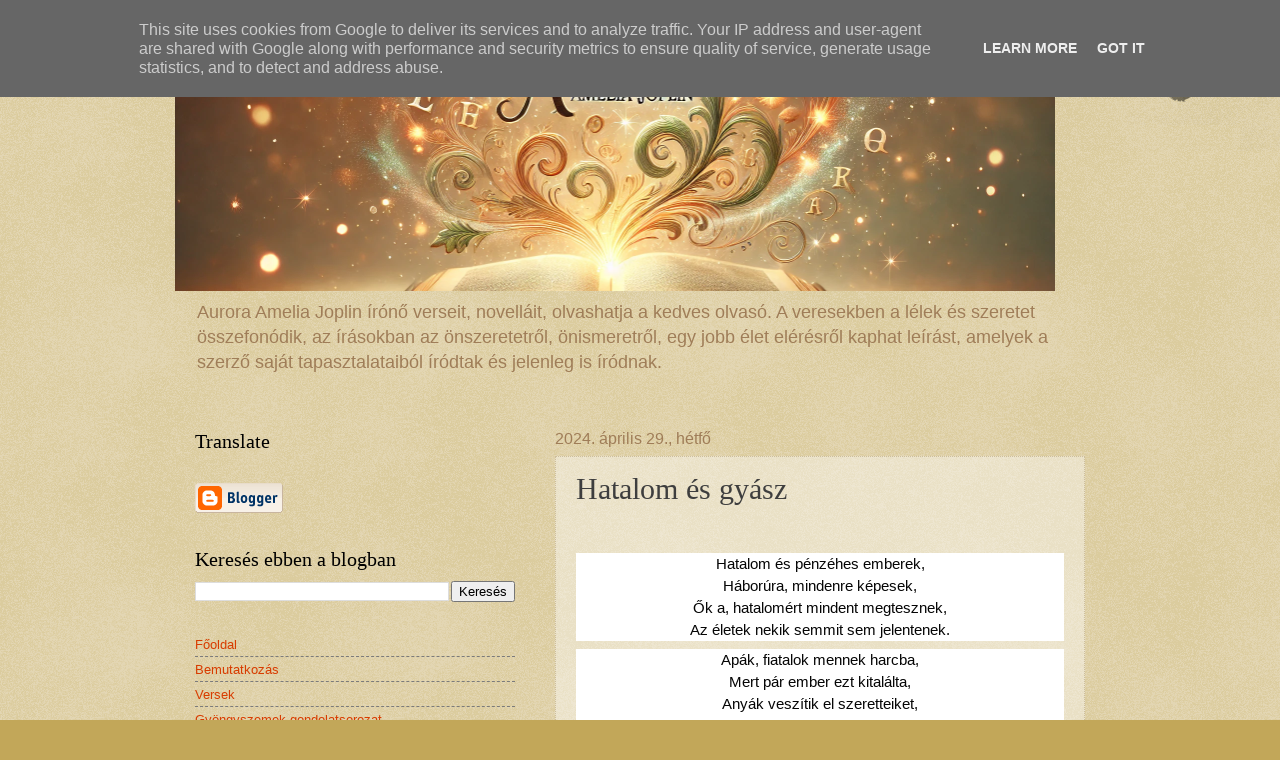

--- FILE ---
content_type: text/html; charset=UTF-8
request_url: https://www.auroraameliajoplin.hu/2024/04/haboru-es-gyasz.html
body_size: 15277
content:
<!DOCTYPE html>
<html class='v2' dir='ltr' lang='hu'>
<head>
<link href='https://www.blogger.com/static/v1/widgets/4128112664-css_bundle_v2.css' rel='stylesheet' type='text/css'/>
<meta content='width=1100' name='viewport'/>
<meta content='text/html; charset=UTF-8' http-equiv='Content-Type'/>
<meta content='blogger' name='generator'/>
<link href='https://www.auroraameliajoplin.hu/favicon.ico' rel='icon' type='image/x-icon'/>
<link href='https://www.auroraameliajoplin.hu/2024/04/haboru-es-gyasz.html' rel='canonical'/>
<link rel="alternate" type="application/atom+xml" title="Aurora Amelia Joplin - Atom" href="https://www.auroraameliajoplin.hu/feeds/posts/default" />
<link rel="alternate" type="application/rss+xml" title="Aurora Amelia Joplin - RSS" href="https://www.auroraameliajoplin.hu/feeds/posts/default?alt=rss" />
<link rel="service.post" type="application/atom+xml" title="Aurora Amelia Joplin - Atom" href="https://www.blogger.com/feeds/1414015991954960860/posts/default" />

<link rel="alternate" type="application/atom+xml" title="Aurora Amelia Joplin - Atom" href="https://www.auroraameliajoplin.hu/feeds/4780712501365534434/comments/default" />
<!--Can't find substitution for tag [blog.ieCssRetrofitLinks]-->
<link href='https://blogger.googleusercontent.com/img/b/R29vZ2xl/AVvXsEhe1eCqjN-QV0T1McgjYC9R-5lr3c7uJ5Uj3OPHsRWDVaOGdpOs9x2ODIKlUFpiUMkSeXtcCK25l8Q8jN7W3VH_AsubgKM2FJKw96cdasS2Vgt5APpbj-0nzLTk1JbnMlKhP46_hEgUJfexxREk7tUT7wx0j3NfDkKOQcN5z5Htish-nu02fFfftNQOpyM/s320/katona.jpg' rel='image_src'/>
<meta content='https://www.auroraameliajoplin.hu/2024/04/haboru-es-gyasz.html' property='og:url'/>
<meta content='Hatalom és gyász' property='og:title'/>
<meta content='' property='og:description'/>
<meta content='https://blogger.googleusercontent.com/img/b/R29vZ2xl/AVvXsEhe1eCqjN-QV0T1McgjYC9R-5lr3c7uJ5Uj3OPHsRWDVaOGdpOs9x2ODIKlUFpiUMkSeXtcCK25l8Q8jN7W3VH_AsubgKM2FJKw96cdasS2Vgt5APpbj-0nzLTk1JbnMlKhP46_hEgUJfexxREk7tUT7wx0j3NfDkKOQcN5z5Htish-nu02fFfftNQOpyM/w1200-h630-p-k-no-nu/katona.jpg' property='og:image'/>
<title>Aurora Amelia Joplin: Hatalom és gyász</title>
<style id='page-skin-1' type='text/css'><!--
/*
-----------------------------------------------
Blogger Template Style
Name:     Watermark
Designer: Blogger
URL:      www.blogger.com
----------------------------------------------- */
/* Use this with templates/1ktemplate-*.html */
/* Content
----------------------------------------------- */
body {
font: normal normal 14px Arial, Tahoma, Helvetica, FreeSans, sans-serif;
color: #3e3e3e;
background: #c2a759 url(https://resources.blogblog.com/blogblog/data/1kt/watermark/body_background_birds.png) repeat scroll top left;
}
html body .content-outer {
min-width: 0;
max-width: 100%;
width: 100%;
}
.content-outer {
font-size: 92%;
}
a:link {
text-decoration:none;
color: #d83c00;
}
a:visited {
text-decoration:none;
color: #a43a25;
}
a:hover {
text-decoration:underline;
color: #ff4008;
}
.body-fauxcolumns .cap-top {
margin-top: 30px;
background: transparent url(https://resources.blogblog.com/blogblog/data/1kt/watermark/body_overlay_birds.png) no-repeat scroll top right;
height: 121px;
}
.content-inner {
padding: 0;
}
/* Header
----------------------------------------------- */
.header-inner .Header .titlewrapper,
.header-inner .Header .descriptionwrapper {
padding-left: 20px;
padding-right: 20px;
}
.Header h1 {
font: normal normal 60px Georgia, Utopia, 'Palatino Linotype', Palatino, serif;
color: #ffffff;
text-shadow: 2px 2px rgba(0, 0, 0, .1);
}
.Header h1 a {
color: #ffffff;
}
.Header .description {
font-size: 140%;
color: #9f7d58;
}
/* Tabs
----------------------------------------------- */
.tabs-inner .section {
margin: 0 20px;
}
.tabs-inner .PageList, .tabs-inner .LinkList, .tabs-inner .Labels {
margin-left: -11px;
margin-right: -11px;
background-color: rgba(58,58,58,0);
border-top: 0 solid #ffffff;
border-bottom: 0 solid #ffffff;
-moz-box-shadow: 0 0 0 rgba(0, 0, 0, .3);
-webkit-box-shadow: 0 0 0 rgba(0, 0, 0, .3);
-goog-ms-box-shadow: 0 0 0 rgba(0, 0, 0, .3);
box-shadow: 0 0 0 rgba(0, 0, 0, .3);
}
.tabs-inner .PageList .widget-content,
.tabs-inner .LinkList .widget-content,
.tabs-inner .Labels .widget-content {
margin: -3px -11px;
background: transparent none  no-repeat scroll right;
}
.tabs-inner .widget ul {
padding: 2px 25px;
max-height: 34px;
background: transparent none no-repeat scroll left;
}
.tabs-inner .widget li {
border: none;
}
.tabs-inner .widget li a {
display: inline-block;
padding: .25em 1em;
font: normal normal 20px Georgia, Utopia, 'Palatino Linotype', Palatino, serif;
color: #d83c00;
border-right: 1px solid #c2a759;
}
.tabs-inner .widget li:first-child a {
border-left: 1px solid #c2a759;
}
.tabs-inner .widget li.selected a, .tabs-inner .widget li a:hover {
color: #000000;
}
/* Headings
----------------------------------------------- */
h2 {
font: normal normal 20px Georgia, Utopia, 'Palatino Linotype', Palatino, serif;
color: #000000;
margin: 0 0 .5em;
}
h2.date-header {
font: normal normal 16px Arial, Tahoma, Helvetica, FreeSans, sans-serif;
color: #9f7d58;
}
/* Main
----------------------------------------------- */
.main-inner .column-center-inner,
.main-inner .column-left-inner,
.main-inner .column-right-inner {
padding: 0 5px;
}
.main-outer {
margin-top: 0;
background: transparent none no-repeat scroll top left;
}
.main-inner {
padding-top: 30px;
}
.main-cap-top {
position: relative;
}
.main-cap-top .cap-right {
position: absolute;
height: 0;
width: 100%;
bottom: 0;
background: transparent none repeat-x scroll bottom center;
}
.main-cap-top .cap-left {
position: absolute;
height: 245px;
width: 280px;
right: 0;
bottom: 0;
background: transparent none no-repeat scroll bottom left;
}
/* Posts
----------------------------------------------- */
.post-outer {
padding: 15px 20px;
margin: 0 0 25px;
background: rgba(58,58,58,0) url(https://resources.blogblog.com/blogblog/data/1kt/watermark/post_background_birds.png) repeat scroll top left;
_background-image: none;
border: dotted 1px #cdbe9c;
-moz-box-shadow: 0 0 0 rgba(0, 0, 0, .1);
-webkit-box-shadow: 0 0 0 rgba(0, 0, 0, .1);
-goog-ms-box-shadow: 0 0 0 rgba(0, 0, 0, .1);
box-shadow: 0 0 0 rgba(0, 0, 0, .1);
}
h3.post-title {
font: normal normal 30px Georgia, Utopia, 'Palatino Linotype', Palatino, serif;
margin: 0;
}
.comments h4 {
font: normal normal 30px Georgia, Utopia, 'Palatino Linotype', Palatino, serif;
margin: 1em 0 0;
}
.post-body {
font-size: 105%;
line-height: 1.5;
position: relative;
}
.post-header {
margin: 0 0 1em;
color: #9f7d58;
}
.post-footer {
margin: 10px 0 0;
padding: 10px 0 0;
color: #9f7d58;
border-top: dashed 1px #7b7b7b;
}
#blog-pager {
font-size: 140%
}
#comments .comment-author {
padding-top: 1.5em;
border-top: dashed 1px #7b7b7b;
background-position: 0 1.5em;
}
#comments .comment-author:first-child {
padding-top: 0;
border-top: none;
}
.avatar-image-container {
margin: .2em 0 0;
}
/* Comments
----------------------------------------------- */
.comments .comments-content .icon.blog-author {
background-repeat: no-repeat;
background-image: url([data-uri]);
}
.comments .comments-content .loadmore a {
border-top: 1px solid #7b7b7b;
border-bottom: 1px solid #7b7b7b;
}
.comments .continue {
border-top: 2px solid #7b7b7b;
}
/* Widgets
----------------------------------------------- */
.widget ul, .widget #ArchiveList ul.flat {
padding: 0;
list-style: none;
}
.widget ul li, .widget #ArchiveList ul.flat li {
padding: .35em 0;
text-indent: 0;
border-top: dashed 1px #7b7b7b;
}
.widget ul li:first-child, .widget #ArchiveList ul.flat li:first-child {
border-top: none;
}
.widget .post-body ul {
list-style: disc;
}
.widget .post-body ul li {
border: none;
}
.widget .zippy {
color: #7b7b7b;
}
.post-body img, .post-body .tr-caption-container, .Profile img, .Image img,
.BlogList .item-thumbnail img {
padding: 5px;
background: #fff;
-moz-box-shadow: 1px 1px 5px rgba(0, 0, 0, .5);
-webkit-box-shadow: 1px 1px 5px rgba(0, 0, 0, .5);
-goog-ms-box-shadow: 1px 1px 5px rgba(0, 0, 0, .5);
box-shadow: 1px 1px 5px rgba(0, 0, 0, .5);
}
.post-body img, .post-body .tr-caption-container {
padding: 8px;
}
.post-body .tr-caption-container {
color: #333333;
}
.post-body .tr-caption-container img {
padding: 0;
background: transparent;
border: none;
-moz-box-shadow: 0 0 0 rgba(0, 0, 0, .1);
-webkit-box-shadow: 0 0 0 rgba(0, 0, 0, .1);
-goog-ms-box-shadow: 0 0 0 rgba(0, 0, 0, .1);
box-shadow: 0 0 0 rgba(0, 0, 0, .1);
}
/* Footer
----------------------------------------------- */
.footer-outer {
color:#cdbe9c;
background: #780300 url(https://resources.blogblog.com/blogblog/data/1kt/watermark/body_background_navigator.png) repeat scroll top left;
}
.footer-outer a {
color: #ff7f59;
}
.footer-outer a:visited {
color: #de5f39;
}
.footer-outer a:hover {
color: #ffa07b;
}
.footer-outer .widget h2 {
color: #efe0bd;
}
/* Mobile
----------------------------------------------- */
body.mobile  {
background-size: 100% auto;
}
.mobile .body-fauxcolumn-outer {
background: transparent none repeat scroll top left;
}
html .mobile .mobile-date-outer {
border-bottom: none;
background: rgba(58,58,58,0) url(https://resources.blogblog.com/blogblog/data/1kt/watermark/post_background_birds.png) repeat scroll top left;
_background-image: none;
margin-bottom: 10px;
}
.mobile .main-inner .date-outer {
padding: 0;
}
.mobile .main-inner .date-header {
margin: 10px;
}
.mobile .main-cap-top {
z-index: -1;
}
.mobile .content-outer {
font-size: 100%;
}
.mobile .post-outer {
padding: 10px;
}
.mobile .main-cap-top .cap-left {
background: transparent none no-repeat scroll bottom left;
}
.mobile .body-fauxcolumns .cap-top {
margin: 0;
}
.mobile-link-button {
background: rgba(58,58,58,0) url(https://resources.blogblog.com/blogblog/data/1kt/watermark/post_background_birds.png) repeat scroll top left;
}
.mobile-link-button a:link, .mobile-link-button a:visited {
color: #d83c00;
}
.mobile-index-date .date-header {
color: #9f7d58;
}
.mobile-index-contents {
color: #3e3e3e;
}
.mobile .tabs-inner .section {
margin: 0;
}
.mobile .tabs-inner .PageList {
margin-left: 0;
margin-right: 0;
}
.mobile .tabs-inner .PageList .widget-content {
margin: 0;
color: #000000;
background: rgba(58,58,58,0) url(https://resources.blogblog.com/blogblog/data/1kt/watermark/post_background_birds.png) repeat scroll top left;
}
.mobile .tabs-inner .PageList .widget-content .pagelist-arrow {
border-left: 1px solid #c2a759;
}

--></style>
<style id='template-skin-1' type='text/css'><!--
body {
min-width: 930px;
}
.content-outer, .content-fauxcolumn-outer, .region-inner {
min-width: 930px;
max-width: 930px;
_width: 930px;
}
.main-inner .columns {
padding-left: 360px;
padding-right: 0px;
}
.main-inner .fauxcolumn-center-outer {
left: 360px;
right: 0px;
/* IE6 does not respect left and right together */
_width: expression(this.parentNode.offsetWidth -
parseInt("360px") -
parseInt("0px") + 'px');
}
.main-inner .fauxcolumn-left-outer {
width: 360px;
}
.main-inner .fauxcolumn-right-outer {
width: 0px;
}
.main-inner .column-left-outer {
width: 360px;
right: 100%;
margin-left: -360px;
}
.main-inner .column-right-outer {
width: 0px;
margin-right: -0px;
}
#layout {
min-width: 0;
}
#layout .content-outer {
min-width: 0;
width: 800px;
}
#layout .region-inner {
min-width: 0;
width: auto;
}
body#layout div.add_widget {
padding: 8px;
}
body#layout div.add_widget a {
margin-left: 32px;
}
--></style>
<link href='https://www.blogger.com/dyn-css/authorization.css?targetBlogID=1414015991954960860&amp;zx=9bcf3812-56f4-4fa1-a307-08154b1457f2' media='none' onload='if(media!=&#39;all&#39;)media=&#39;all&#39;' rel='stylesheet'/><noscript><link href='https://www.blogger.com/dyn-css/authorization.css?targetBlogID=1414015991954960860&amp;zx=9bcf3812-56f4-4fa1-a307-08154b1457f2' rel='stylesheet'/></noscript>
<meta name='google-adsense-platform-account' content='ca-host-pub-1556223355139109'/>
<meta name='google-adsense-platform-domain' content='blogspot.com'/>

<script async src="https://pagead2.googlesyndication.com/pagead/js/adsbygoogle.js?client=ca-pub-6954624075530031&host=ca-host-pub-1556223355139109" crossorigin="anonymous"></script>

<!-- data-ad-client=ca-pub-6954624075530031 -->

<script type="text/javascript" language="javascript">
  // Supply ads personalization default for EEA readers
  // See https://www.blogger.com/go/adspersonalization
  adsbygoogle = window.adsbygoogle || [];
  if (typeof adsbygoogle.requestNonPersonalizedAds === 'undefined') {
    adsbygoogle.requestNonPersonalizedAds = 1;
  }
</script>


</head>
<body class='loading variant-birds'>
<div class='navbar section' id='navbar' name='Navbar'><div class='widget Navbar' data-version='1' id='Navbar1'><script type="text/javascript">
    function setAttributeOnload(object, attribute, val) {
      if(window.addEventListener) {
        window.addEventListener('load',
          function(){ object[attribute] = val; }, false);
      } else {
        window.attachEvent('onload', function(){ object[attribute] = val; });
      }
    }
  </script>
<div id="navbar-iframe-container"></div>
<script type="text/javascript" src="https://apis.google.com/js/platform.js"></script>
<script type="text/javascript">
      gapi.load("gapi.iframes:gapi.iframes.style.bubble", function() {
        if (gapi.iframes && gapi.iframes.getContext) {
          gapi.iframes.getContext().openChild({
              url: 'https://www.blogger.com/navbar/1414015991954960860?po\x3d4780712501365534434\x26origin\x3dhttps://www.auroraameliajoplin.hu',
              where: document.getElementById("navbar-iframe-container"),
              id: "navbar-iframe"
          });
        }
      });
    </script><script type="text/javascript">
(function() {
var script = document.createElement('script');
script.type = 'text/javascript';
script.src = '//pagead2.googlesyndication.com/pagead/js/google_top_exp.js';
var head = document.getElementsByTagName('head')[0];
if (head) {
head.appendChild(script);
}})();
</script>
</div></div>
<div class='body-fauxcolumns'>
<div class='fauxcolumn-outer body-fauxcolumn-outer'>
<div class='cap-top'>
<div class='cap-left'></div>
<div class='cap-right'></div>
</div>
<div class='fauxborder-left'>
<div class='fauxborder-right'></div>
<div class='fauxcolumn-inner'>
</div>
</div>
<div class='cap-bottom'>
<div class='cap-left'></div>
<div class='cap-right'></div>
</div>
</div>
</div>
<div class='content'>
<div class='content-fauxcolumns'>
<div class='fauxcolumn-outer content-fauxcolumn-outer'>
<div class='cap-top'>
<div class='cap-left'></div>
<div class='cap-right'></div>
</div>
<div class='fauxborder-left'>
<div class='fauxborder-right'></div>
<div class='fauxcolumn-inner'>
</div>
</div>
<div class='cap-bottom'>
<div class='cap-left'></div>
<div class='cap-right'></div>
</div>
</div>
</div>
<div class='content-outer'>
<div class='content-cap-top cap-top'>
<div class='cap-left'></div>
<div class='cap-right'></div>
</div>
<div class='fauxborder-left content-fauxborder-left'>
<div class='fauxborder-right content-fauxborder-right'></div>
<div class='content-inner'>
<header>
<div class='header-outer'>
<div class='header-cap-top cap-top'>
<div class='cap-left'></div>
<div class='cap-right'></div>
</div>
<div class='fauxborder-left header-fauxborder-left'>
<div class='fauxborder-right header-fauxborder-right'></div>
<div class='region-inner header-inner'>
<div class='header section' id='header' name='Fejléc'><div class='widget Header' data-version='1' id='Header1'>
<div id='header-inner'>
<a href='https://www.auroraameliajoplin.hu/' style='display: block'>
<img alt='Aurora Amelia Joplin' height='261px; ' id='Header1_headerimg' src='https://blogger.googleusercontent.com/img/a/AVvXsEihUhcgLfA70Q-wiMG3a74SgSKyjM0RV_d956jE8KLObfsI7sz8K1aXeFXmpiE-SaDj7hmhuydjQgwkPnq3mQ3W0PJeFAUybBjBVEY4URIOgfj6Vc38LiqDARQeCfdq17l-Tu8eQcPJWByck9S-tnwRcw3SptpQjTL5U7MNcF2m0dJ4DWDTKeolTKMXYBg=s880' style='display: block' width='880px; '/>
</a>
<div class='descriptionwrapper'>
<p class='description'><span>Aurora Amelia Joplin írónő verseit, novelláit, olvashatja a kedves olvasó. A veresekben a lélek és szeretet összefonódik, az írásokban az önszeretetről, önismeretről, egy jobb élet elérésről kaphat leírást, amelyek a szerző saját tapasztalataiból íródtak és jelenleg is íródnak.</span></p>
</div>
</div>
</div></div>
</div>
</div>
<div class='header-cap-bottom cap-bottom'>
<div class='cap-left'></div>
<div class='cap-right'></div>
</div>
</div>
</header>
<div class='tabs-outer'>
<div class='tabs-cap-top cap-top'>
<div class='cap-left'></div>
<div class='cap-right'></div>
</div>
<div class='fauxborder-left tabs-fauxborder-left'>
<div class='fauxborder-right tabs-fauxborder-right'></div>
<div class='region-inner tabs-inner'>
<div class='tabs no-items section' id='crosscol' name='Oszlopokon keresztül ívelő szakasz'></div>
<div class='tabs no-items section' id='crosscol-overflow' name='Cross-Column 2'></div>
</div>
</div>
<div class='tabs-cap-bottom cap-bottom'>
<div class='cap-left'></div>
<div class='cap-right'></div>
</div>
</div>
<div class='main-outer'>
<div class='main-cap-top cap-top'>
<div class='cap-left'></div>
<div class='cap-right'></div>
</div>
<div class='fauxborder-left main-fauxborder-left'>
<div class='fauxborder-right main-fauxborder-right'></div>
<div class='region-inner main-inner'>
<div class='columns fauxcolumns'>
<div class='fauxcolumn-outer fauxcolumn-center-outer'>
<div class='cap-top'>
<div class='cap-left'></div>
<div class='cap-right'></div>
</div>
<div class='fauxborder-left'>
<div class='fauxborder-right'></div>
<div class='fauxcolumn-inner'>
</div>
</div>
<div class='cap-bottom'>
<div class='cap-left'></div>
<div class='cap-right'></div>
</div>
</div>
<div class='fauxcolumn-outer fauxcolumn-left-outer'>
<div class='cap-top'>
<div class='cap-left'></div>
<div class='cap-right'></div>
</div>
<div class='fauxborder-left'>
<div class='fauxborder-right'></div>
<div class='fauxcolumn-inner'>
</div>
</div>
<div class='cap-bottom'>
<div class='cap-left'></div>
<div class='cap-right'></div>
</div>
</div>
<div class='fauxcolumn-outer fauxcolumn-right-outer'>
<div class='cap-top'>
<div class='cap-left'></div>
<div class='cap-right'></div>
</div>
<div class='fauxborder-left'>
<div class='fauxborder-right'></div>
<div class='fauxcolumn-inner'>
</div>
</div>
<div class='cap-bottom'>
<div class='cap-left'></div>
<div class='cap-right'></div>
</div>
</div>
<!-- corrects IE6 width calculation -->
<div class='columns-inner'>
<div class='column-center-outer'>
<div class='column-center-inner'>
<div class='main section' id='main' name='Elsődleges'><div class='widget Blog' data-version='1' id='Blog1'>
<div class='blog-posts hfeed'>

          <div class="date-outer">
        
<h2 class='date-header'><span>2024. április 29., hétfő</span></h2>

          <div class="date-posts">
        
<div class='post-outer'>
<div class='post hentry uncustomized-post-template' itemprop='blogPost' itemscope='itemscope' itemtype='http://schema.org/BlogPosting'>
<meta content='https://blogger.googleusercontent.com/img/b/R29vZ2xl/AVvXsEhe1eCqjN-QV0T1McgjYC9R-5lr3c7uJ5Uj3OPHsRWDVaOGdpOs9x2ODIKlUFpiUMkSeXtcCK25l8Q8jN7W3VH_AsubgKM2FJKw96cdasS2Vgt5APpbj-0nzLTk1JbnMlKhP46_hEgUJfexxREk7tUT7wx0j3NfDkKOQcN5z5Htish-nu02fFfftNQOpyM/s320/katona.jpg' itemprop='image_url'/>
<meta content='1414015991954960860' itemprop='blogId'/>
<meta content='4780712501365534434' itemprop='postId'/>
<a name='4780712501365534434'></a>
<h3 class='post-title entry-title' itemprop='name'>
Hatalom és gyász
</h3>
<div class='post-header'>
<div class='post-header-line-1'></div>
</div>
<div class='post-body entry-content' id='post-body-4780712501365534434' itemprop='description articleBody'>
<p>&nbsp;</p><div class="x11i5rnm xat24cr x1mh8g0r x1vvkbs xtlvy1s x126k92a" style="background-color: white; color: #050505; font-family: &quot;Segoe UI Historic&quot;, &quot;Segoe UI&quot;, Helvetica, Arial, sans-serif; font-size: 15px; margin: 0.5em 0px 0px; overflow-wrap: break-word; white-space-collapse: preserve;"><div dir="auto" style="font-family: inherit; text-align: center;">Hatalom és pénzéhes emberek,</div><div dir="auto" style="font-family: inherit; text-align: center;"><span style="font-family: inherit;"><a style="color: #385898; cursor: pointer; font-family: inherit;" tabindex="-1"></a></span>Háborúra,  mindenre képesek,</div><div dir="auto" style="font-family: inherit; text-align: center;">Ők a, hatalomért mindent megtesznek,</div><div dir="auto" style="font-family: inherit; text-align: center;">Az életek nekik semmit sem jelentenek.</div></div><div class="x11i5rnm xat24cr x1mh8g0r x1vvkbs xtlvy1s x126k92a" style="background-color: white; color: #050505; font-family: &quot;Segoe UI Historic&quot;, &quot;Segoe UI&quot;, Helvetica, Arial, sans-serif; font-size: 15px; margin: 0.5em 0px 0px; overflow-wrap: break-word; white-space-collapse: preserve;"><div dir="auto" style="font-family: inherit; text-align: center;">Apák, fiatalok mennek harcba,</div><div dir="auto" style="font-family: inherit; text-align: center;">Mert pár ember ezt kitalálta,</div><div dir="auto" style="font-family: inherit; text-align: center;">Anyák veszítik el szeretteiket,</div><div dir="auto" style="font-family: inherit; text-align: center;">Gyász üli meg szíveiket.</div></div><div class="x11i5rnm xat24cr x1mh8g0r x1vvkbs xtlvy1s x126k92a" style="background-color: white; color: #050505; font-family: &quot;Segoe UI Historic&quot;, &quot;Segoe UI&quot;, Helvetica, Arial, sans-serif; font-size: 15px; margin: 0.5em 0px 0px; overflow-wrap: break-word; white-space-collapse: preserve;"><div dir="auto" style="font-family: inherit; text-align: center;">Otthonuk romokban hever,</div><div dir="auto" style="font-family: inherit; text-align: center;">Menekülniük, bujkálniuk kell,</div><div dir="auto" style="font-family: inherit; text-align: center;">Az életüket mentik szegények,</div><div dir="auto" style="font-family: inherit; text-align: center;">Élelem sincs mit ehetnének.</div></div><div class="x11i5rnm xat24cr x1mh8g0r x1vvkbs xtlvy1s x126k92a" style="background-color: white; color: #050505; font-family: &quot;Segoe UI Historic&quot;, &quot;Segoe UI&quot;, Helvetica, Arial, sans-serif; font-size: 15px; margin: 0.5em 0px 0px; overflow-wrap: break-word; white-space-collapse: preserve;"><div dir="auto" style="font-family: inherit; text-align: center;">Talán egyszer végleg elmúlik,</div><div dir="auto" style="font-family: inherit; text-align: center;">Béke, boldogság, ami a szívekbe bújik,</div><div dir="auto" style="font-family: inherit; text-align: center;">Szeretet és Béke lesz a világon,</div><div dir="auto" style="font-family: inherit; text-align: center;">Ezért imádkozom, szívemből kívánom!</div><div dir="auto" style="font-family: inherit; text-align: center;"><br /></div><div class="separator" style="clear: both; text-align: center;"><a href="https://blogger.googleusercontent.com/img/b/R29vZ2xl/AVvXsEhe1eCqjN-QV0T1McgjYC9R-5lr3c7uJ5Uj3OPHsRWDVaOGdpOs9x2ODIKlUFpiUMkSeXtcCK25l8Q8jN7W3VH_AsubgKM2FJKw96cdasS2Vgt5APpbj-0nzLTk1JbnMlKhP46_hEgUJfexxREk7tUT7wx0j3NfDkKOQcN5z5Htish-nu02fFfftNQOpyM/s642/katona.jpg" imageanchor="1" style="margin-left: 1em; margin-right: 1em;"><img border="0" data-original-height="642" data-original-width="454" height="320" src="https://blogger.googleusercontent.com/img/b/R29vZ2xl/AVvXsEhe1eCqjN-QV0T1McgjYC9R-5lr3c7uJ5Uj3OPHsRWDVaOGdpOs9x2ODIKlUFpiUMkSeXtcCK25l8Q8jN7W3VH_AsubgKM2FJKw96cdasS2Vgt5APpbj-0nzLTk1JbnMlKhP46_hEgUJfexxREk7tUT7wx0j3NfDkKOQcN5z5Htish-nu02fFfftNQOpyM/s320/katona.jpg" width="226" /></a></div><br /><div dir="auto" style="font-family: inherit; text-align: center;"><br /></div></div>
<div style='clear: both;'></div>
</div>
<div class='post-footer'>
<div class='post-footer-line post-footer-line-1'>
<span class='post-author vcard'>
</span>
<span class='post-timestamp'>
dátum:
<meta content='https://www.auroraameliajoplin.hu/2024/04/haboru-es-gyasz.html' itemprop='url'/>
<a class='timestamp-link' href='https://www.auroraameliajoplin.hu/2024/04/haboru-es-gyasz.html' rel='bookmark' title='permanent link'><abbr class='published' itemprop='datePublished' title='2024-04-29T19:26:00+02:00'>április 29, 2024</abbr></a>
</span>
<span class='post-comment-link'>
</span>
<span class='post-icons'>
<span class='item-control blog-admin pid-1678626548'>
<a href='https://www.blogger.com/post-edit.g?blogID=1414015991954960860&postID=4780712501365534434&from=pencil' title='Bejegyzés szerkesztése'>
<img alt='' class='icon-action' height='18' src='https://resources.blogblog.com/img/icon18_edit_allbkg.gif' width='18'/>
</a>
</span>
</span>
<div class='post-share-buttons goog-inline-block'>
<a class='goog-inline-block share-button sb-email' href='https://www.blogger.com/share-post.g?blogID=1414015991954960860&postID=4780712501365534434&target=email' target='_blank' title='Küldés e-mailben'><span class='share-button-link-text'>Küldés e-mailben</span></a><a class='goog-inline-block share-button sb-blog' href='https://www.blogger.com/share-post.g?blogID=1414015991954960860&postID=4780712501365534434&target=blog' onclick='window.open(this.href, "_blank", "height=270,width=475"); return false;' target='_blank' title='BlogThis!'><span class='share-button-link-text'>BlogThis!</span></a><a class='goog-inline-block share-button sb-twitter' href='https://www.blogger.com/share-post.g?blogID=1414015991954960860&postID=4780712501365534434&target=twitter' target='_blank' title='Megosztás az X-en'><span class='share-button-link-text'>Megosztás az X-en</span></a><a class='goog-inline-block share-button sb-facebook' href='https://www.blogger.com/share-post.g?blogID=1414015991954960860&postID=4780712501365534434&target=facebook' onclick='window.open(this.href, "_blank", "height=430,width=640"); return false;' target='_blank' title='Megosztás a Facebookon'><span class='share-button-link-text'>Megosztás a Facebookon</span></a><a class='goog-inline-block share-button sb-pinterest' href='https://www.blogger.com/share-post.g?blogID=1414015991954960860&postID=4780712501365534434&target=pinterest' target='_blank' title='Megosztás a Pinteresten'><span class='share-button-link-text'>Megosztás a Pinteresten</span></a>
</div>
</div>
<div class='post-footer-line post-footer-line-2'>
<span class='post-labels'>
Címkék:
<a href='https://www.auroraameliajoplin.hu/search/label/auroraameliajoplin' rel='tag'>auroraameliajoplin</a>,
<a href='https://www.auroraameliajoplin.hu/search/label/%C3%A9let' rel='tag'>élet</a>,
<a href='https://www.auroraameliajoplin.hu/search/label/ember' rel='tag'>ember</a>,
<a href='https://www.auroraameliajoplin.hu/search/label/gy%C3%A1sz' rel='tag'>gyász</a>,
<a href='https://www.auroraameliajoplin.hu/search/label/h%C3%A1bor%C3%BA' rel='tag'>háború</a>,
<a href='https://www.auroraameliajoplin.hu/search/label/Hatalom' rel='tag'>Hatalom</a>,
<a href='https://www.auroraameliajoplin.hu/search/label/ima' rel='tag'>ima</a>,
<a href='https://www.auroraameliajoplin.hu/search/label/k%C3%B6lt%C3%A9szet' rel='tag'>költészet</a>,
<a href='https://www.auroraameliajoplin.hu/search/label/menek%C3%BCl%C3%A9s' rel='tag'>menekülés</a>,
<a href='https://www.auroraameliajoplin.hu/search/label/romok' rel='tag'>romok</a>,
<a href='https://www.auroraameliajoplin.hu/search/label/vers' rel='tag'>vers</a>
</span>
</div>
<div class='post-footer-line post-footer-line-3'>
<span class='post-location'>
</span>
</div>
</div>
</div>
<div class='comments' id='comments'>
<a name='comments'></a>
<h4>Nincsenek megjegyzések:</h4>
<div id='Blog1_comments-block-wrapper'>
<dl class='avatar-comment-indent' id='comments-block'>
</dl>
</div>
<p class='comment-footer'>
<div class='comment-form'>
<a name='comment-form'></a>
<h4 id='comment-post-message'>Megjegyzés küldése</h4>
<p>
</p>
<a href='https://www.blogger.com/comment/frame/1414015991954960860?po=4780712501365534434&hl=hu&saa=85391&origin=https://www.auroraameliajoplin.hu' id='comment-editor-src'></a>
<iframe allowtransparency='true' class='blogger-iframe-colorize blogger-comment-from-post' frameborder='0' height='410px' id='comment-editor' name='comment-editor' src='' width='100%'></iframe>
<script src='https://www.blogger.com/static/v1/jsbin/1345082660-comment_from_post_iframe.js' type='text/javascript'></script>
<script type='text/javascript'>
      BLOG_CMT_createIframe('https://www.blogger.com/rpc_relay.html');
    </script>
</div>
</p>
</div>
</div>

        </div></div>
      
</div>
<div class='blog-pager' id='blog-pager'>
<span id='blog-pager-newer-link'>
<a class='blog-pager-newer-link' href='https://www.auroraameliajoplin.hu/2024/04/almodom-ujra.html' id='Blog1_blog-pager-newer-link' title='Újabb bejegyzés'>Újabb bejegyzés</a>
</span>
<span id='blog-pager-older-link'>
<a class='blog-pager-older-link' href='https://www.auroraameliajoplin.hu/2024/04/anya-olelj-meg.html' id='Blog1_blog-pager-older-link' title='Régebbi bejegyzés'>Régebbi bejegyzés</a>
</span>
<a class='home-link' href='https://www.auroraameliajoplin.hu/'>Főoldal</a>
</div>
<div class='clear'></div>
<div class='post-feeds'>
<div class='feed-links'>
Feliratkozás:
<a class='feed-link' href='https://www.auroraameliajoplin.hu/feeds/4780712501365534434/comments/default' target='_blank' type='application/atom+xml'>Megjegyzések küldése (Atom)</a>
</div>
</div>
</div></div>
</div>
</div>
<div class='column-left-outer'>
<div class='column-left-inner'>
<aside>
<div class='sidebar section' id='sidebar-left-1'><div class='widget Translate' data-version='1' id='Translate1'>
<h2 class='title'>Translate</h2>
<div id='google_translate_element'></div>
<script>
    function googleTranslateElementInit() {
      new google.translate.TranslateElement({
        pageLanguage: 'hu',
        autoDisplay: 'true',
        layout: google.translate.TranslateElement.InlineLayout.VERTICAL
      }, 'google_translate_element');
    }
  </script>
<script src='//translate.google.com/translate_a/element.js?cb=googleTranslateElementInit'></script>
<div class='clear'></div>
</div><div class='widget BloggerButton' data-version='1' id='BloggerButton1'>
<div class='widget-content'>
<a href='https://www.blogger.com'><img alt='Powered By Blogger' src='https://resources.blogblog.com/html/buttons/blogger-simple-kahki.gif'/></a>
<div class='clear'></div>
</div>
</div><div class='widget BlogSearch' data-version='1' id='BlogSearch1'>
<h2 class='title'>Keresés ebben a blogban</h2>
<div class='widget-content'>
<div id='BlogSearch1_form'>
<form action='https://www.auroraameliajoplin.hu/search' class='gsc-search-box' target='_top'>
<table cellpadding='0' cellspacing='0' class='gsc-search-box'>
<tbody>
<tr>
<td class='gsc-input'>
<input autocomplete='off' class='gsc-input' name='q' size='10' title='search' type='text' value=''/>
</td>
<td class='gsc-search-button'>
<input class='gsc-search-button' title='search' type='submit' value='Keresés'/>
</td>
</tr>
</tbody>
</table>
</form>
</div>
</div>
<div class='clear'></div>
</div><div class='widget PageList' data-version='1' id='PageList1'>
<div class='widget-content'>
<ul>
<li>
<a href='http://auroraameliajoplin.hu'>Főoldal</a>
</li>
<li>
<a href='https://auroraameliajoplin.hu/p/bemutatkozas.html'>Bemutatkozás</a>
</li>
<li>
<a href='https://auroraameliajoplin.hu/p/versek_6.html'>Versek</a>
</li>
<li>
<a href='https://auroraameliajoplin.hu/p/gyongyszemek-gondolat-sorozat.html'>Gyöngyszemek gondolatsorozat</a>
</li>
<li>
<a href='https://www.auroraameliajoplin.hu/p/hangos-verseim.html'>Hangos verseim, videóim</a>
</li>
<li>
<a href='https://www.auroraameliajoplin.hu/p/meseim.html'>Meséim</a>
</li>
<li>
<a href='https://www.auroraameliajoplin.hu/p/kozos-alkotasok.html'>Közös alkotások</a>
</li>
<li>
<a href='https://www.auroraameliajoplin.hu/p/tovabbi-irasaim.html'>További írásaim,  novelláim</a>
</li>
<li>
<a href='https://www.auroraameliajoplin.hu/p/in-english.html'>In English</a>
</li>
<li>
<a href='https://www.auroraameliajoplin.hu/p/lelekut-szolgaltatas.html'>Lélekút szolgáltatás szemályre szabottan, Csak Neked</a>
</li>
</ul>
<div class='clear'></div>
</div>
</div><div class='widget LinkList' data-version='1' id='LinkList2'>
<h2>Közösségi média felületek</h2>
<div class='widget-content'>
<ul>
<li><a href='https://www.facebook.com/groups/886186966735979'>Múzsák Könyvtára Facebook Csoport</a></li>
<li><a href='https://www.facebook.com/Aprilcsillag/'>Facebook</a></li>
<li><a href='https://www.youtube.com/@AuroraAmeliaJoplin'>Youtube</a></li>
<li><a href='https://www.tiktok.com/@suhzura_nagyeva?_t=8jpT3NMJgki&_r=1&fbclid=IwAR3hIZrkfz1THi6ZJ9NVb9uxlt7039E33FYC3YuPmz471XdAQAaZ2sIXTn4'>Tiktok</a></li>
</ul>
<div class='clear'></div>
</div>
</div><div class='widget Profile' data-version='1' id='Profile1'>
<h2>Magamról</h2>
<div class='widget-content'>
<a href='https://www.blogger.com/profile/03364969454359246954'><img alt='Saját fotó' class='profile-img' height='80' src='//blogger.googleusercontent.com/img/b/R29vZ2xl/AVvXsEh0rB_fKH2fS2CcDeq0b8SPTOSXmhfGUhHw5pnR4PAAb5qZ93Chu91Mct5Yqrwxp_Ze0Ip8Jl8cvxHeCsW4Xhyphenhyphen8SrypNH4GzDTvHLq7Kxo_4-L5yq1ur2REO8hBTA3R5Mn_oJo1kEuzW3ohgc3vln7I2UDZexq47l1JxY3AZxhkGhjPWmg/s1600/au.jpg' width='79'/></a>
<dl class='profile-datablock'>
<dt class='profile-data'>
<a class='profile-name-link g-profile' href='https://www.blogger.com/profile/03364969454359246954' rel='author' style='background-image: url(//www.blogger.com/img/logo-16.png);'>
Aurora Amelia Joplin
</a>
</dt>
</dl>
<a class='profile-link' href='https://www.blogger.com/profile/03364969454359246954' rel='author'>Teljes profil megtekintése</a>
<div class='clear'></div>
</div>
</div><div class='widget HTML' data-version='1' id='HTML1'>
<h2 class='title'>AI</h2>
<div class='widget-content'>
<script>
(function(){if(!window.chatbase||window.chatbase("getState")!=="initialized"){window.chatbase=(...arguments)=>{if(!window.chatbase.q){window.chatbase.q=[]}window.chatbase.q.push(arguments)};window.chatbase=new Proxy(window.chatbase,{get(target,prop){if(prop==="q"){return target.q}return(...args)=>target(prop,...args)}})}const onLoad=function(){const script=document.createElement("script");script.src="https://www.chatbase.co/embed.min.js";script.id="5-nLwMEiII9Mac5eoRXyu";script.domain="www.chatbase.co";document.body.appendChild(script)};if(document.readyState==="complete"){onLoad()}else{window.addEventListener("load",onLoad)}})();
</script>
</div>
<div class='clear'></div>
</div></div>
<table border='0' cellpadding='0' cellspacing='0' class='section-columns columns-2'>
<tbody>
<tr>
<td class='first columns-cell'>
<div class='sidebar section' id='sidebar-left-2-1'><div class='widget Followers' data-version='1' id='Followers1'>
<h2 class='title'>Rendszeres olvasók</h2>
<div class='widget-content'>
<div id='Followers1-wrapper'>
<div style='margin-right:2px;'>
<div><script type="text/javascript" src="https://apis.google.com/js/platform.js"></script>
<div id="followers-iframe-container"></div>
<script type="text/javascript">
    window.followersIframe = null;
    function followersIframeOpen(url) {
      gapi.load("gapi.iframes", function() {
        if (gapi.iframes && gapi.iframes.getContext) {
          window.followersIframe = gapi.iframes.getContext().openChild({
            url: url,
            where: document.getElementById("followers-iframe-container"),
            messageHandlersFilter: gapi.iframes.CROSS_ORIGIN_IFRAMES_FILTER,
            messageHandlers: {
              '_ready': function(obj) {
                window.followersIframe.getIframeEl().height = obj.height;
              },
              'reset': function() {
                window.followersIframe.close();
                followersIframeOpen("https://www.blogger.com/followers/frame/1414015991954960860?colors\x3dCgt0cmFuc3BhcmVudBILdHJhbnNwYXJlbnQaByMzZTNlM2UiByNkODNjMDAqC3RyYW5zcGFyZW50MgcjMDAwMDAwOgcjM2UzZTNlQgcjZDgzYzAwSgcjN2I3YjdiUgcjZDgzYzAwWgt0cmFuc3BhcmVudA%3D%3D\x26pageSize\x3d21\x26hl\x3dhu\x26origin\x3dhttps://www.auroraameliajoplin.hu");
              },
              'open': function(url) {
                window.followersIframe.close();
                followersIframeOpen(url);
              }
            }
          });
        }
      });
    }
    followersIframeOpen("https://www.blogger.com/followers/frame/1414015991954960860?colors\x3dCgt0cmFuc3BhcmVudBILdHJhbnNwYXJlbnQaByMzZTNlM2UiByNkODNjMDAqC3RyYW5zcGFyZW50MgcjMDAwMDAwOgcjM2UzZTNlQgcjZDgzYzAwSgcjN2I3YjdiUgcjZDgzYzAwWgt0cmFuc3BhcmVudA%3D%3D\x26pageSize\x3d21\x26hl\x3dhu\x26origin\x3dhttps://www.auroraameliajoplin.hu");
  </script></div>
</div>
</div>
<div class='clear'></div>
</div>
</div><div class='widget BlogArchive' data-version='1' id='BlogArchive1'>
<h2>Blogarchívum</h2>
<div class='widget-content'>
<div id='ArchiveList'>
<div id='BlogArchive1_ArchiveList'>
<ul class='hierarchy'>
<li class='archivedate collapsed'>
<a class='toggle' href='javascript:void(0)'>
<span class='zippy'>

        &#9658;&#160;
      
</span>
</a>
<a class='post-count-link' href='https://www.auroraameliajoplin.hu/2025/'>
2025
</a>
<span class='post-count' dir='ltr'>(534)</span>
<ul class='hierarchy'>
<li class='archivedate collapsed'>
<a class='toggle' href='javascript:void(0)'>
<span class='zippy'>

        &#9658;&#160;
      
</span>
</a>
<a class='post-count-link' href='https://www.auroraameliajoplin.hu/2025/12/'>
december
</a>
<span class='post-count' dir='ltr'>(17)</span>
</li>
</ul>
<ul class='hierarchy'>
<li class='archivedate collapsed'>
<a class='toggle' href='javascript:void(0)'>
<span class='zippy'>

        &#9658;&#160;
      
</span>
</a>
<a class='post-count-link' href='https://www.auroraameliajoplin.hu/2025/11/'>
november
</a>
<span class='post-count' dir='ltr'>(48)</span>
</li>
</ul>
<ul class='hierarchy'>
<li class='archivedate collapsed'>
<a class='toggle' href='javascript:void(0)'>
<span class='zippy'>

        &#9658;&#160;
      
</span>
</a>
<a class='post-count-link' href='https://www.auroraameliajoplin.hu/2025/10/'>
október
</a>
<span class='post-count' dir='ltr'>(71)</span>
</li>
</ul>
<ul class='hierarchy'>
<li class='archivedate collapsed'>
<a class='toggle' href='javascript:void(0)'>
<span class='zippy'>

        &#9658;&#160;
      
</span>
</a>
<a class='post-count-link' href='https://www.auroraameliajoplin.hu/2025/09/'>
szeptember
</a>
<span class='post-count' dir='ltr'>(54)</span>
</li>
</ul>
<ul class='hierarchy'>
<li class='archivedate collapsed'>
<a class='toggle' href='javascript:void(0)'>
<span class='zippy'>

        &#9658;&#160;
      
</span>
</a>
<a class='post-count-link' href='https://www.auroraameliajoplin.hu/2025/08/'>
augusztus
</a>
<span class='post-count' dir='ltr'>(31)</span>
</li>
</ul>
<ul class='hierarchy'>
<li class='archivedate collapsed'>
<a class='toggle' href='javascript:void(0)'>
<span class='zippy'>

        &#9658;&#160;
      
</span>
</a>
<a class='post-count-link' href='https://www.auroraameliajoplin.hu/2025/07/'>
július
</a>
<span class='post-count' dir='ltr'>(41)</span>
</li>
</ul>
<ul class='hierarchy'>
<li class='archivedate collapsed'>
<a class='toggle' href='javascript:void(0)'>
<span class='zippy'>

        &#9658;&#160;
      
</span>
</a>
<a class='post-count-link' href='https://www.auroraameliajoplin.hu/2025/06/'>
június
</a>
<span class='post-count' dir='ltr'>(46)</span>
</li>
</ul>
<ul class='hierarchy'>
<li class='archivedate collapsed'>
<a class='toggle' href='javascript:void(0)'>
<span class='zippy'>

        &#9658;&#160;
      
</span>
</a>
<a class='post-count-link' href='https://www.auroraameliajoplin.hu/2025/05/'>
május
</a>
<span class='post-count' dir='ltr'>(48)</span>
</li>
</ul>
<ul class='hierarchy'>
<li class='archivedate collapsed'>
<a class='toggle' href='javascript:void(0)'>
<span class='zippy'>

        &#9658;&#160;
      
</span>
</a>
<a class='post-count-link' href='https://www.auroraameliajoplin.hu/2025/04/'>
április
</a>
<span class='post-count' dir='ltr'>(43)</span>
</li>
</ul>
<ul class='hierarchy'>
<li class='archivedate collapsed'>
<a class='toggle' href='javascript:void(0)'>
<span class='zippy'>

        &#9658;&#160;
      
</span>
</a>
<a class='post-count-link' href='https://www.auroraameliajoplin.hu/2025/03/'>
március
</a>
<span class='post-count' dir='ltr'>(58)</span>
</li>
</ul>
<ul class='hierarchy'>
<li class='archivedate collapsed'>
<a class='toggle' href='javascript:void(0)'>
<span class='zippy'>

        &#9658;&#160;
      
</span>
</a>
<a class='post-count-link' href='https://www.auroraameliajoplin.hu/2025/02/'>
február
</a>
<span class='post-count' dir='ltr'>(28)</span>
</li>
</ul>
<ul class='hierarchy'>
<li class='archivedate collapsed'>
<a class='toggle' href='javascript:void(0)'>
<span class='zippy'>

        &#9658;&#160;
      
</span>
</a>
<a class='post-count-link' href='https://www.auroraameliajoplin.hu/2025/01/'>
január
</a>
<span class='post-count' dir='ltr'>(49)</span>
</li>
</ul>
</li>
</ul>
<ul class='hierarchy'>
<li class='archivedate expanded'>
<a class='toggle' href='javascript:void(0)'>
<span class='zippy toggle-open'>

        &#9660;&#160;
      
</span>
</a>
<a class='post-count-link' href='https://www.auroraameliajoplin.hu/2024/'>
2024
</a>
<span class='post-count' dir='ltr'>(372)</span>
<ul class='hierarchy'>
<li class='archivedate collapsed'>
<a class='toggle' href='javascript:void(0)'>
<span class='zippy'>

        &#9658;&#160;
      
</span>
</a>
<a class='post-count-link' href='https://www.auroraameliajoplin.hu/2024/12/'>
december
</a>
<span class='post-count' dir='ltr'>(53)</span>
</li>
</ul>
<ul class='hierarchy'>
<li class='archivedate collapsed'>
<a class='toggle' href='javascript:void(0)'>
<span class='zippy'>

        &#9658;&#160;
      
</span>
</a>
<a class='post-count-link' href='https://www.auroraameliajoplin.hu/2024/11/'>
november
</a>
<span class='post-count' dir='ltr'>(38)</span>
</li>
</ul>
<ul class='hierarchy'>
<li class='archivedate collapsed'>
<a class='toggle' href='javascript:void(0)'>
<span class='zippy'>

        &#9658;&#160;
      
</span>
</a>
<a class='post-count-link' href='https://www.auroraameliajoplin.hu/2024/10/'>
október
</a>
<span class='post-count' dir='ltr'>(92)</span>
</li>
</ul>
<ul class='hierarchy'>
<li class='archivedate collapsed'>
<a class='toggle' href='javascript:void(0)'>
<span class='zippy'>

        &#9658;&#160;
      
</span>
</a>
<a class='post-count-link' href='https://www.auroraameliajoplin.hu/2024/09/'>
szeptember
</a>
<span class='post-count' dir='ltr'>(32)</span>
</li>
</ul>
<ul class='hierarchy'>
<li class='archivedate collapsed'>
<a class='toggle' href='javascript:void(0)'>
<span class='zippy'>

        &#9658;&#160;
      
</span>
</a>
<a class='post-count-link' href='https://www.auroraameliajoplin.hu/2024/08/'>
augusztus
</a>
<span class='post-count' dir='ltr'>(29)</span>
</li>
</ul>
<ul class='hierarchy'>
<li class='archivedate collapsed'>
<a class='toggle' href='javascript:void(0)'>
<span class='zippy'>

        &#9658;&#160;
      
</span>
</a>
<a class='post-count-link' href='https://www.auroraameliajoplin.hu/2024/07/'>
július
</a>
<span class='post-count' dir='ltr'>(20)</span>
</li>
</ul>
<ul class='hierarchy'>
<li class='archivedate collapsed'>
<a class='toggle' href='javascript:void(0)'>
<span class='zippy'>

        &#9658;&#160;
      
</span>
</a>
<a class='post-count-link' href='https://www.auroraameliajoplin.hu/2024/06/'>
június
</a>
<span class='post-count' dir='ltr'>(9)</span>
</li>
</ul>
<ul class='hierarchy'>
<li class='archivedate collapsed'>
<a class='toggle' href='javascript:void(0)'>
<span class='zippy'>

        &#9658;&#160;
      
</span>
</a>
<a class='post-count-link' href='https://www.auroraameliajoplin.hu/2024/05/'>
május
</a>
<span class='post-count' dir='ltr'>(24)</span>
</li>
</ul>
<ul class='hierarchy'>
<li class='archivedate expanded'>
<a class='toggle' href='javascript:void(0)'>
<span class='zippy toggle-open'>

        &#9660;&#160;
      
</span>
</a>
<a class='post-count-link' href='https://www.auroraameliajoplin.hu/2024/04/'>
április
</a>
<span class='post-count' dir='ltr'>(22)</span>
<ul class='posts'>
<li><a href='https://www.auroraameliajoplin.hu/2024/04/almodom-ujra.html'>Álmodom újra</a></li>
<li><a href='https://www.auroraameliajoplin.hu/2024/04/haboru-es-gyasz.html'>Hatalom és gyász</a></li>
<li><a href='https://www.auroraameliajoplin.hu/2024/04/anya-olelj-meg.html'>Anya ölelj még</a></li>
<li><a href='https://www.auroraameliajoplin.hu/2024/04/lathatatlan-szeretet.html'>Láthatatlan szeretet</a></li>
<li><a href='https://www.auroraameliajoplin.hu/2024/04/halld-meg.html'>Halld meg...</a></li>
<li><a href='https://www.auroraameliajoplin.hu/2024/04/szerelem-gyogyulas-malagaban.html'>Szerelem- gyógyulás- Malagában</a></li>
<li><a href='https://www.auroraameliajoplin.hu/2024/04/fol-anya.html'>Föld  Anya</a></li>
<li><a href='https://www.auroraameliajoplin.hu/2024/04/tuz.html'>Tűz</a></li>
<li><a href='https://www.auroraameliajoplin.hu/2024/04/tuske.html'>Tüske</a></li>
<li><a href='https://www.auroraameliajoplin.hu/2024/04/mult-jelen-jovo.html'>Múlt, jelen jövő</a></li>
<li><a href='https://www.auroraameliajoplin.hu/2024/04/ha-tehetnem.html'>Ha tehetném</a></li>
<li><a href='https://www.auroraameliajoplin.hu/2024/04/tavaszi-kertunk.html'>Tavaszi kertünk</a></li>
<li><a href='https://www.auroraameliajoplin.hu/2024/04/bezarva.html'>Bezárva</a></li>
<li><a href='https://www.auroraameliajoplin.hu/2024/04/titkos-uzenet.html'>Titkos üzenet</a></li>
<li><a href='https://www.auroraameliajoplin.hu/2024/04/banat-kiraly-es-szerelem.html'>Bánat király és a szerelem</a></li>
<li><a href='https://www.auroraameliajoplin.hu/2024/04/dolce-destino-edes-sors_8.html'>Dolce destino &#8211; Édes sors</a></li>
<li><a href='https://www.auroraameliajoplin.hu/2024/04/szebb-vilag.html'>Szebb világ</a></li>
<li><a href='https://www.auroraameliajoplin.hu/2024/04/a-feny.html'>A fény</a></li>
<li><a href='https://www.auroraameliajoplin.hu/2024/04/a-sziv-szava.html'>A szív szava</a></li>
<li><a href='https://www.auroraameliajoplin.hu/2024/04/a-kod.html'>A köd</a></li>
<li><a href='https://www.auroraameliajoplin.hu/2024/04/gyongyszem-konnyek.html'>Gyöngyszem könnyek</a></li>
<li><a href='https://www.auroraameliajoplin.hu/2024/04/vigyazz-ram.html'>Vigyázz rám</a></li>
</ul>
</li>
</ul>
<ul class='hierarchy'>
<li class='archivedate collapsed'>
<a class='toggle' href='javascript:void(0)'>
<span class='zippy'>

        &#9658;&#160;
      
</span>
</a>
<a class='post-count-link' href='https://www.auroraameliajoplin.hu/2024/03/'>
március
</a>
<span class='post-count' dir='ltr'>(22)</span>
</li>
</ul>
<ul class='hierarchy'>
<li class='archivedate collapsed'>
<a class='toggle' href='javascript:void(0)'>
<span class='zippy'>

        &#9658;&#160;
      
</span>
</a>
<a class='post-count-link' href='https://www.auroraameliajoplin.hu/2024/02/'>
február
</a>
<span class='post-count' dir='ltr'>(31)</span>
</li>
</ul>
</li>
</ul>
</div>
</div>
<div class='clear'></div>
</div>
</div></div>
</td>
<td class='columns-cell'>
<div class='sidebar section' id='sidebar-left-2-2'><div class='widget LinkList' data-version='1' id='LinkList3'>
<h2>Múzsák Könyvtára Antológiák</h2>
<div class='widget-content'>
<ul>
<li><a href='https://play.google.com/store/books/details?id=DbQ1EQAAQBAJ&rdid=book-DbQ1EQAAQBAJ&rdot=1&source=gbs_atb&pcampaignid=books_booksearch_atb&fbclid=IwY2xjawH_TsJleHRuA2FlbQIxMQABHReiOxWFVKXSX8Iz4P2QVcOdw6RA7xfoqBZDgGfFafDVwjEQozsdKOCK3w_aem_9AkuWm1AfhzgGryofINMUA'>Karácsonyi Kincsesláda</a></li>
<li><a href='https://play.google.com/store/books/details?id=ac1DEQAAQBAJ&fbclid=IwY2xjawIYmNRleHRuA2FlbQIxMAABHd4Ghez_PEXF9YDT785T2XGGugVKSkzzLH2gjV72s2wIrTSkIVnLPBKmHw_aem_4rXUGw4HFXvDF1H290019w'>Valentin-napi Versvarázs</a></li>
<li><a href='https://play.google.com/store/books/details?id=mmhxEQAAQBAJ&fbclid=IwY2xjawLo6BxleHRuA2FlbQIxMABicmlkETB5UHE5cXlHcUw5RjZYRTQ2AR6TDjQ_kKYLV5rOGUcquxNmWnOo0m3vxY9_XeM4Y0h3YuATC3tySZeIX2Geew_aem_gHCwNGrc8ivlTVokSDnurw'>Örök nyári pillanatok</a></li>
<li><a href='https://play.google.com/store/books/details/Aurora_Amelia_Joplin_Szavak_sz%C3%A1rny%C3%A1n?id=PeSHEQAAQBAJ'>Szavak szárnyán</a></li>
<li><a href='https://muzsakkonyvtara.hu/letoltes/muzsak-konyvtara-gyertyat-gyujt-a-sziv.pdf'>Gyertyát gyújt a szív</a></li>
</ul>
<div class='clear'></div>
</div>
</div><div class='widget FeaturedPost' data-version='1' id='FeaturedPost1'>
<div class='post-summary'>
<h3><a href='https://www.auroraameliajoplin.hu/2025/12/eszmi-csillagfa-angyala.html'> Eszmi, a csillagfa angyala</a></h3>
<p>
Eszmi még alig volt több fényből született szelíd rezdülésnél, amikor Isten magához hívta, és kedvesen szólt hozzá: &#8211; Eszmi, egy feladatot b...
</p>
<img class='image' src='https://blogger.googleusercontent.com/img/b/R29vZ2xl/AVvXsEh7UfakAG7T778hd9utFpX2w3Y915fx2uQLBQNxMZC1nwMuQ4z9xcgxwlHhPxCT10iOw3DEqvdXr3AzoFKB-g29XoevRy3GtlLkUNJ08O9Kfppjku-pmkVl4sxils6IhpHzPdaKBJ84SVg56laRjN2_LXJkGL30EIGYFudff749_MplrsiI3EB-w4fDGqE/s320/Eszmi.jpg'/>
</div>
<style type='text/css'>
    .image {
      width: 100%;
    }
  </style>
<div class='clear'></div>
</div><div class='widget LinkList' data-version='1' id='LinkList1'>
<h2>Műveim megtalálhatók:</h2>
<div class='widget-content'>
<ul>
<li><a href='https://play.google.com/store/books/details?id=f_rwEAAAQBAJ&pli=1&fbclid=IwAR0L-umJIrlkRiAaV2x98bMVKrf8UioELbozyY5MqSLDccwSJFlzZNlhUzk'>Lelkem cseppjei verseskönyv</a></li>
<li><a href='https://www.facebook.com/groups/cserhat/'>Cserháti Művész Társaság</a></li>
<li><a href='https://www.facebook.com/groups/irodalmiradio/'>Irodalmi Rádió</a></li>
<li><a href='https://www.poet.hu/szerzo/Aurora_Amelia_Joplin'>Poet</a></li>
<li><a href='https://www.facebook.com/groups/339924457627022/'>Tandori Dezső Művész Társaság</a></li>
<li><a href='https://www.facebook.com/groups/620393292019241/'>Vers Mindenkinek</a></li>
<li><a href='https://mek.oszk.hu/25100/25139/'>Csodás ünnepek, ünnepi csodák</a></li>
</ul>
<div class='clear'></div>
</div>
</div></div>
</td>
</tr>
</tbody>
</table>
<div class='sidebar no-items section' id='sidebar-left-3'></div>
</aside>
</div>
</div>
<div class='column-right-outer'>
<div class='column-right-inner'>
<aside>
</aside>
</div>
</div>
</div>
<div style='clear: both'></div>
<!-- columns -->
</div>
<!-- main -->
</div>
</div>
<div class='main-cap-bottom cap-bottom'>
<div class='cap-left'></div>
<div class='cap-right'></div>
</div>
</div>
<footer>
<div class='footer-outer'>
<div class='footer-cap-top cap-top'>
<div class='cap-left'></div>
<div class='cap-right'></div>
</div>
<div class='fauxborder-left footer-fauxborder-left'>
<div class='fauxborder-right footer-fauxborder-right'></div>
<div class='region-inner footer-inner'>
<div class='foot section' id='footer-1'><div class='widget Label' data-version='1' id='Label2'>
<h2>Címkék</h2>
<div class='widget-content cloud-label-widget-content'>
<span class='label-size label-size-5'>
<a dir='ltr' href='https://www.auroraameliajoplin.hu/search/label/auroraameliajoplin'>auroraameliajoplin</a>
</span>
<span class='label-size label-size-4'>
<a dir='ltr' href='https://www.auroraameliajoplin.hu/search/label/szeretet'>szeretet</a>
</span>
<span class='label-size label-size-3'>
<a dir='ltr' href='https://www.auroraameliajoplin.hu/search/label/b%C3%B6lcsess%C3%A9g'>bölcsesség</a>
</span>
<span class='label-size label-size-3'>
<a dir='ltr' href='https://www.auroraameliajoplin.hu/search/label/figyelem'>figyelem</a>
</span>
<span class='label-size label-size-2'>
<a dir='ltr' href='https://www.auroraameliajoplin.hu/search/label/%C3%B6nszeretet'>önszeretet</a>
</span>
<span class='label-size label-size-2'>
<a dir='ltr' href='https://www.auroraameliajoplin.hu/search/label/gy%C3%B6ngyszemek'>gyöngyszemek</a>
</span>
<span class='label-size label-size-2'>
<a dir='ltr' href='https://www.auroraameliajoplin.hu/search/label/probl%C3%A9m%C3%A1k'>problémák</a>
</span>
<span class='label-size label-size-2'>
<a dir='ltr' href='https://www.auroraameliajoplin.hu/search/label/%C3%B6nismeret'>önismeret</a>
</span>
<span class='label-size label-size-2'>
<a dir='ltr' href='https://www.auroraameliajoplin.hu/search/label/szeress'>szeress</a>
</span>
<span class='label-size label-size-2'>
<a dir='ltr' href='https://www.auroraameliajoplin.hu/search/label/egyedis%C3%A9g'>egyediség</a>
</span>
<span class='label-size label-size-2'>
<a dir='ltr' href='https://www.auroraameliajoplin.hu/search/label/l%C3%A9legz%C3%A9s'>lélegzés</a>
</span>
<span class='label-size label-size-1'>
<a dir='ltr' href='https://www.auroraameliajoplin.hu/search/label/tapasztalat'>tapasztalat</a>
</span>
<span class='label-size label-size-1'>
<a dir='ltr' href='https://www.auroraameliajoplin.hu/search/label/lelkibetegs%C3%A9g'>lelkibetegség</a>
</span>
<span class='label-size label-size-1'>
<a dir='ltr' href='https://www.auroraameliajoplin.hu/search/label/lelki%C3%A1llapot'>lelkiállapot</a>
</span>
<span class='label-size label-size-1'>
<a dir='ltr' href='https://www.auroraameliajoplin.hu/search/label/s%C3%A9t%C3%A1lj'>sétálj</a>
</span>
<div class='clear'></div>
</div>
</div></div>
<!-- outside of the include in order to lock Attribution widget -->
<div class='foot section' id='footer-3' name='Lábléc'><div class='widget Attribution' data-version='1' id='Attribution1'>
<div class='widget-content' style='text-align: center;'>
Aurora Amelia Joplin. Vízjel téma. Üzemeltető: <a href='https://www.blogger.com' target='_blank'>Blogger</a>.
</div>
<div class='clear'></div>
</div></div>
</div>
</div>
<div class='footer-cap-bottom cap-bottom'>
<div class='cap-left'></div>
<div class='cap-right'></div>
</div>
</div>
</footer>
<!-- content -->
</div>
</div>
<div class='content-cap-bottom cap-bottom'>
<div class='cap-left'></div>
<div class='cap-right'></div>
</div>
</div>
</div>
<script type='text/javascript'>
    window.setTimeout(function() {
        document.body.className = document.body.className.replace('loading', '');
      }, 10);
  </script>
<!--It is your responsibility to notify your visitors about cookies used and data collected on your blog. Blogger makes a standard notification available for you to use on your blog, and you can customize it or replace with your own notice. See http://www.blogger.com/go/cookiechoices for more details.-->
<script defer='' src='/js/cookienotice.js'></script>
<script>
    document.addEventListener('DOMContentLoaded', function(event) {
      window.cookieChoices && cookieChoices.showCookieConsentBar && cookieChoices.showCookieConsentBar(
          (window.cookieOptions && cookieOptions.msg) || 'This site uses cookies from Google to deliver its services and to analyze traffic. Your IP address and user-agent are shared with Google along with performance and security metrics to ensure quality of service, generate usage statistics, and to detect and address abuse.',
          (window.cookieOptions && cookieOptions.close) || 'Got it',
          (window.cookieOptions && cookieOptions.learn) || 'Learn More',
          (window.cookieOptions && cookieOptions.link) || 'https://www.blogger.com/go/blogspot-cookies');
    });
  </script>

<script type="text/javascript" src="https://www.blogger.com/static/v1/widgets/1581542668-widgets.js"></script>
<script type='text/javascript'>
window['__wavt'] = 'AOuZoY6Jpl1XaCIhTp8HieYWdtOqxHekiw:1765741082367';_WidgetManager._Init('//www.blogger.com/rearrange?blogID\x3d1414015991954960860','//www.auroraameliajoplin.hu/2024/04/haboru-es-gyasz.html','1414015991954960860');
_WidgetManager._SetDataContext([{'name': 'blog', 'data': {'blogId': '1414015991954960860', 'title': 'Aurora Amelia Joplin', 'url': 'https://www.auroraameliajoplin.hu/2024/04/haboru-es-gyasz.html', 'canonicalUrl': 'https://www.auroraameliajoplin.hu/2024/04/haboru-es-gyasz.html', 'homepageUrl': 'https://www.auroraameliajoplin.hu/', 'searchUrl': 'https://www.auroraameliajoplin.hu/search', 'canonicalHomepageUrl': 'https://www.auroraameliajoplin.hu/', 'blogspotFaviconUrl': 'https://www.auroraameliajoplin.hu/favicon.ico', 'bloggerUrl': 'https://www.blogger.com', 'hasCustomDomain': true, 'httpsEnabled': true, 'enabledCommentProfileImages': true, 'gPlusViewType': 'FILTERED_POSTMOD', 'adultContent': false, 'analyticsAccountNumber': '', 'encoding': 'UTF-8', 'locale': 'hu', 'localeUnderscoreDelimited': 'hu', 'languageDirection': 'ltr', 'isPrivate': false, 'isMobile': false, 'isMobileRequest': false, 'mobileClass': '', 'isPrivateBlog': false, 'isDynamicViewsAvailable': true, 'feedLinks': '\x3clink rel\x3d\x22alternate\x22 type\x3d\x22application/atom+xml\x22 title\x3d\x22Aurora Amelia Joplin - Atom\x22 href\x3d\x22https://www.auroraameliajoplin.hu/feeds/posts/default\x22 /\x3e\n\x3clink rel\x3d\x22alternate\x22 type\x3d\x22application/rss+xml\x22 title\x3d\x22Aurora Amelia Joplin - RSS\x22 href\x3d\x22https://www.auroraameliajoplin.hu/feeds/posts/default?alt\x3drss\x22 /\x3e\n\x3clink rel\x3d\x22service.post\x22 type\x3d\x22application/atom+xml\x22 title\x3d\x22Aurora Amelia Joplin - Atom\x22 href\x3d\x22https://www.blogger.com/feeds/1414015991954960860/posts/default\x22 /\x3e\n\n\x3clink rel\x3d\x22alternate\x22 type\x3d\x22application/atom+xml\x22 title\x3d\x22Aurora Amelia Joplin - Atom\x22 href\x3d\x22https://www.auroraameliajoplin.hu/feeds/4780712501365534434/comments/default\x22 /\x3e\n', 'meTag': '', 'adsenseClientId': 'ca-pub-6954624075530031', 'adsenseHostId': 'ca-host-pub-1556223355139109', 'adsenseHasAds': true, 'adsenseAutoAds': true, 'boqCommentIframeForm': true, 'loginRedirectParam': '', 'isGoogleEverywhereLinkTooltipEnabled': true, 'view': '', 'dynamicViewsCommentsSrc': '//www.blogblog.com/dynamicviews/4224c15c4e7c9321/js/comments.js', 'dynamicViewsScriptSrc': '//www.blogblog.com/dynamicviews/ce4a0ba1ae8a0475', 'plusOneApiSrc': 'https://apis.google.com/js/platform.js', 'disableGComments': true, 'interstitialAccepted': false, 'sharing': {'platforms': [{'name': 'Link lek\xe9r\xe9se', 'key': 'link', 'shareMessage': 'Link lek\xe9r\xe9se', 'target': ''}, {'name': 'Facebook', 'key': 'facebook', 'shareMessage': 'Megoszt\xe1s itt: Facebook', 'target': 'facebook'}, {'name': 'BlogThis!', 'key': 'blogThis', 'shareMessage': 'BlogThis!', 'target': 'blog'}, {'name': 'X', 'key': 'twitter', 'shareMessage': 'Megoszt\xe1s itt: X', 'target': 'twitter'}, {'name': 'Pinterest', 'key': 'pinterest', 'shareMessage': 'Megoszt\xe1s itt: Pinterest', 'target': 'pinterest'}, {'name': 'E-mail', 'key': 'email', 'shareMessage': 'E-mail', 'target': 'email'}], 'disableGooglePlus': true, 'googlePlusShareButtonWidth': 0, 'googlePlusBootstrap': '\x3cscript type\x3d\x22text/javascript\x22\x3ewindow.___gcfg \x3d {\x27lang\x27: \x27hu\x27};\x3c/script\x3e'}, 'hasCustomJumpLinkMessage': false, 'jumpLinkMessage': 'Tov\xe1bbi inform\xe1ci\xf3k', 'pageType': 'item', 'postId': '4780712501365534434', 'postImageThumbnailUrl': 'https://blogger.googleusercontent.com/img/b/R29vZ2xl/AVvXsEhe1eCqjN-QV0T1McgjYC9R-5lr3c7uJ5Uj3OPHsRWDVaOGdpOs9x2ODIKlUFpiUMkSeXtcCK25l8Q8jN7W3VH_AsubgKM2FJKw96cdasS2Vgt5APpbj-0nzLTk1JbnMlKhP46_hEgUJfexxREk7tUT7wx0j3NfDkKOQcN5z5Htish-nu02fFfftNQOpyM/s72-c/katona.jpg', 'postImageUrl': 'https://blogger.googleusercontent.com/img/b/R29vZ2xl/AVvXsEhe1eCqjN-QV0T1McgjYC9R-5lr3c7uJ5Uj3OPHsRWDVaOGdpOs9x2ODIKlUFpiUMkSeXtcCK25l8Q8jN7W3VH_AsubgKM2FJKw96cdasS2Vgt5APpbj-0nzLTk1JbnMlKhP46_hEgUJfexxREk7tUT7wx0j3NfDkKOQcN5z5Htish-nu02fFfftNQOpyM/s320/katona.jpg', 'pageName': 'Hatalom \xe9s gy\xe1sz', 'pageTitle': 'Aurora Amelia Joplin: Hatalom \xe9s gy\xe1sz', 'metaDescription': ''}}, {'name': 'features', 'data': {}}, {'name': 'messages', 'data': {'edit': 'Szerkeszt\xe9s', 'linkCopiedToClipboard': 'A linket a v\xe1g\xf3lapra m\xe1soltad.', 'ok': 'OK', 'postLink': 'Bejegyz\xe9s linkje'}}, {'name': 'template', 'data': {'name': 'Watermark', 'localizedName': 'V\xedzjel', 'isResponsive': false, 'isAlternateRendering': false, 'isCustom': false, 'variant': 'birds', 'variantId': 'birds'}}, {'name': 'view', 'data': {'classic': {'name': 'classic', 'url': '?view\x3dclassic'}, 'flipcard': {'name': 'flipcard', 'url': '?view\x3dflipcard'}, 'magazine': {'name': 'magazine', 'url': '?view\x3dmagazine'}, 'mosaic': {'name': 'mosaic', 'url': '?view\x3dmosaic'}, 'sidebar': {'name': 'sidebar', 'url': '?view\x3dsidebar'}, 'snapshot': {'name': 'snapshot', 'url': '?view\x3dsnapshot'}, 'timeslide': {'name': 'timeslide', 'url': '?view\x3dtimeslide'}, 'isMobile': false, 'title': 'Hatalom \xe9s gy\xe1sz', 'description': '', 'featuredImage': 'https://blogger.googleusercontent.com/img/b/R29vZ2xl/AVvXsEhe1eCqjN-QV0T1McgjYC9R-5lr3c7uJ5Uj3OPHsRWDVaOGdpOs9x2ODIKlUFpiUMkSeXtcCK25l8Q8jN7W3VH_AsubgKM2FJKw96cdasS2Vgt5APpbj-0nzLTk1JbnMlKhP46_hEgUJfexxREk7tUT7wx0j3NfDkKOQcN5z5Htish-nu02fFfftNQOpyM/s320/katona.jpg', 'url': 'https://www.auroraameliajoplin.hu/2024/04/haboru-es-gyasz.html', 'type': 'item', 'isSingleItem': true, 'isMultipleItems': false, 'isError': false, 'isPage': false, 'isPost': true, 'isHomepage': false, 'isArchive': false, 'isLabelSearch': false, 'postId': 4780712501365534434}}]);
_WidgetManager._RegisterWidget('_NavbarView', new _WidgetInfo('Navbar1', 'navbar', document.getElementById('Navbar1'), {}, 'displayModeFull'));
_WidgetManager._RegisterWidget('_HeaderView', new _WidgetInfo('Header1', 'header', document.getElementById('Header1'), {}, 'displayModeFull'));
_WidgetManager._RegisterWidget('_BlogView', new _WidgetInfo('Blog1', 'main', document.getElementById('Blog1'), {'cmtInteractionsEnabled': false, 'lightboxEnabled': true, 'lightboxModuleUrl': 'https://www.blogger.com/static/v1/jsbin/1898459633-lbx__hu.js', 'lightboxCssUrl': 'https://www.blogger.com/static/v1/v-css/828616780-lightbox_bundle.css'}, 'displayModeFull'));
_WidgetManager._RegisterWidget('_TranslateView', new _WidgetInfo('Translate1', 'sidebar-left-1', document.getElementById('Translate1'), {}, 'displayModeFull'));
_WidgetManager._RegisterWidget('_BloggerButtonView', new _WidgetInfo('BloggerButton1', 'sidebar-left-1', document.getElementById('BloggerButton1'), {}, 'displayModeFull'));
_WidgetManager._RegisterWidget('_BlogSearchView', new _WidgetInfo('BlogSearch1', 'sidebar-left-1', document.getElementById('BlogSearch1'), {}, 'displayModeFull'));
_WidgetManager._RegisterWidget('_PageListView', new _WidgetInfo('PageList1', 'sidebar-left-1', document.getElementById('PageList1'), {'title': '', 'links': [{'isCurrentPage': false, 'href': 'http://auroraameliajoplin.hu', 'title': 'F\u0151oldal'}, {'isCurrentPage': false, 'href': 'https://auroraameliajoplin.hu/p/bemutatkozas.html', 'title': 'Bemutatkoz\xe1s'}, {'isCurrentPage': false, 'href': 'https://auroraameliajoplin.hu/p/versek_6.html', 'title': 'Versek'}, {'isCurrentPage': false, 'href': 'https://auroraameliajoplin.hu/p/gyongyszemek-gondolat-sorozat.html', 'title': 'Gy\xf6ngyszemek gondolatsorozat'}, {'isCurrentPage': false, 'href': 'https://www.auroraameliajoplin.hu/p/hangos-verseim.html', 'id': '5320999426465678688', 'title': 'Hangos verseim, vide\xf3im'}, {'isCurrentPage': false, 'href': 'https://www.auroraameliajoplin.hu/p/meseim.html', 'id': '4024416953759482202', 'title': 'Mes\xe9im'}, {'isCurrentPage': false, 'href': 'https://www.auroraameliajoplin.hu/p/kozos-alkotasok.html', 'id': '238642830800304541', 'title': 'K\xf6z\xf6s alkot\xe1sok'}, {'isCurrentPage': false, 'href': 'https://www.auroraameliajoplin.hu/p/tovabbi-irasaim.html', 'id': '8242769464092137640', 'title': 'Tov\xe1bbi \xedr\xe1saim,  novell\xe1im'}, {'isCurrentPage': false, 'href': 'https://www.auroraameliajoplin.hu/p/in-english.html', 'id': '577141050469389516', 'title': 'In English'}, {'isCurrentPage': false, 'href': 'https://www.auroraameliajoplin.hu/p/lelekut-szolgaltatas.html', 'id': '729706000829703204', 'title': 'L\xe9lek\xfat szolg\xe1ltat\xe1s szem\xe1lyre szabottan, Csak Neked'}], 'mobile': false, 'showPlaceholder': true, 'hasCurrentPage': false}, 'displayModeFull'));
_WidgetManager._RegisterWidget('_LinkListView', new _WidgetInfo('LinkList2', 'sidebar-left-1', document.getElementById('LinkList2'), {}, 'displayModeFull'));
_WidgetManager._RegisterWidget('_ProfileView', new _WidgetInfo('Profile1', 'sidebar-left-1', document.getElementById('Profile1'), {}, 'displayModeFull'));
_WidgetManager._RegisterWidget('_HTMLView', new _WidgetInfo('HTML1', 'sidebar-left-1', document.getElementById('HTML1'), {}, 'displayModeFull'));
_WidgetManager._RegisterWidget('_FollowersView', new _WidgetInfo('Followers1', 'sidebar-left-2-1', document.getElementById('Followers1'), {}, 'displayModeFull'));
_WidgetManager._RegisterWidget('_BlogArchiveView', new _WidgetInfo('BlogArchive1', 'sidebar-left-2-1', document.getElementById('BlogArchive1'), {'languageDirection': 'ltr', 'loadingMessage': 'Bet\xf6lt\xe9s\x26hellip;'}, 'displayModeFull'));
_WidgetManager._RegisterWidget('_LinkListView', new _WidgetInfo('LinkList3', 'sidebar-left-2-2', document.getElementById('LinkList3'), {}, 'displayModeFull'));
_WidgetManager._RegisterWidget('_FeaturedPostView', new _WidgetInfo('FeaturedPost1', 'sidebar-left-2-2', document.getElementById('FeaturedPost1'), {}, 'displayModeFull'));
_WidgetManager._RegisterWidget('_LinkListView', new _WidgetInfo('LinkList1', 'sidebar-left-2-2', document.getElementById('LinkList1'), {}, 'displayModeFull'));
_WidgetManager._RegisterWidget('_LabelView', new _WidgetInfo('Label2', 'footer-1', document.getElementById('Label2'), {}, 'displayModeFull'));
_WidgetManager._RegisterWidget('_AttributionView', new _WidgetInfo('Attribution1', 'footer-3', document.getElementById('Attribution1'), {}, 'displayModeFull'));
</script>
</body>
</html>

--- FILE ---
content_type: text/html; charset=utf-8
request_url: https://www.google.com/recaptcha/api2/aframe
body_size: 267
content:
<!DOCTYPE HTML><html><head><meta http-equiv="content-type" content="text/html; charset=UTF-8"></head><body><script nonce="dmpSVlFj5Btiz2Mp5rNKmQ">/** Anti-fraud and anti-abuse applications only. See google.com/recaptcha */ try{var clients={'sodar':'https://pagead2.googlesyndication.com/pagead/sodar?'};window.addEventListener("message",function(a){try{if(a.source===window.parent){var b=JSON.parse(a.data);var c=clients[b['id']];if(c){var d=document.createElement('img');d.src=c+b['params']+'&rc='+(localStorage.getItem("rc::a")?sessionStorage.getItem("rc::b"):"");window.document.body.appendChild(d);sessionStorage.setItem("rc::e",parseInt(sessionStorage.getItem("rc::e")||0)+1);localStorage.setItem("rc::h",'1765741085418');}}}catch(b){}});window.parent.postMessage("_grecaptcha_ready", "*");}catch(b){}</script></body></html>